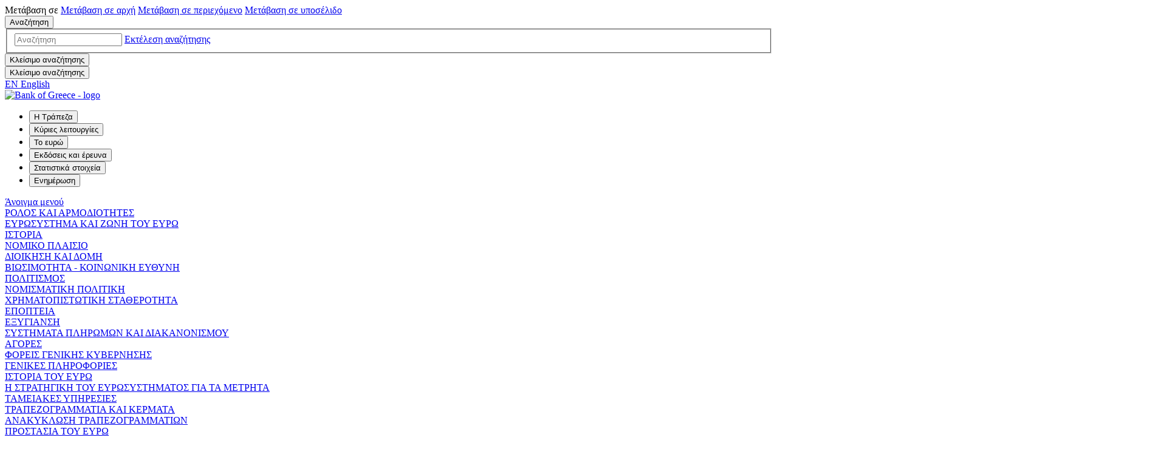

--- FILE ---
content_type: text/html; charset=utf-8
request_url: https://www.bankofgreece.gr/ekdoseis-ereyna/ekdoseis/ekthesh-xrhmatopistwtikhs-statherothtas
body_size: 15505
content:


<!DOCTYPE html >
<html dir="ltr" lang="el-GR">
    <head><meta http-equiv="X-UA-Compatible" content="IE=11" /><meta name="GENERATOR" content="Microsoft SharePoint" /><meta http-equiv="Content-Type" content="text/html; charset=utf-8" /><meta http-equiv="Expires" content="0" /><meta name="viewport" content="width=device-width, initial-scale=1.0" />

<title>Εκθεση-Χρηματοπιστωτικής-Σταθερότητας</title>

<link rel="shortcut icon" href="\SiteAssets\favicon.ico" type="image/vnd.microsoft.icon" id="favicon" />
			
			
			<link rel="canonical" href="https://www.bankofgreece.gr:443/ekdoseis-ereyna/ekdoseis/ekthesh-xrhmatopistwtikhs-statherothtas" />
			
			
		<link rel="stylesheet" type="text/css" href="/_catalogs/masterpage/assets/styles/vendors.min.css" />
        	<link rel="stylesheet" type="text/css" href="/_catalogs/masterpage/assets/styles/main.min.css" />        	
        	<link href="/_catalogs/masterpage/assets/styles/fonts.min.css" rel="stylesheet" />	
        
        	<!-- Global site tag (gtag.js) - Google Analytics 
			<script async src="https://www.googletagmanager.com/gtag/js?id=G-6W330P93FV"></script>-->
			<script>

				//if (document.cookie.indexOf("cookiesAccepted=true") == -1)
				//{
					//window["ga-disable-G-6W330P93FV"] = true;
					//document.cookie = "";
					//if(document.cookie.indexOf("cookiesAccepted=false") != -1)
					//{document.cookie = "cookiebar=hide";}
					// if cookies already exist, delete them
					//if(document.cookie.indexOf("_ga"))
					//{document.cookie = '_ga=;expires=Thu, 01 Jan 1970 00:00:01 GMT;';}
					//if(document.cookie.indexOf("_gat_gtag_UA_144591809_1"))
					//{document.cookie = '_gat_gtag_UA_144591809_1=;expires=Thu, 01 Jan 1970 00:00:01 GMT;';}
					//if(document.cookie.indexOf("_gid"))
					//{document.cookie = '_gid=;expires=Thu, 01 Jan 1970 00:00:01 GMT;';}
				//}
				//else
				//{window["ga-disable-G-6W330P93FV"] = false;}
				
				window["ga-disable-G-6W330P93FV"]=document.cookie.indexOf("cookiesAccepted=true") == -1;
				
				var d = document,
					h = d.getElementsByTagName('head')[0],
					s = d.createElement('script');
				    s.type = 'text/javascript';
				    s.async = true;
				    s.src = 'https://www.googletagmanager.com/gtag/js?id=G-6W330P93FV';
				    h.appendChild(s);
				
							
			
		  		window.dataLayer = window.dataLayer || [];
		  		function gtag(){dataLayer.push(arguments);}
			  		gtag('js', new Date());
			  		gtag('config', 'G-6W330P93FV');
				 		  
			</script>
        
        <script type="text/javascript">
			var appInsights=window.appInsights||function(a){
			  function b(a){c[a]=function(){var b=arguments;c.queue.push(function(){c[a].apply(c,b)})}}var c={config:a},d=document,e=window;setTimeout(function(){var b=d.createElement("script");b.src=a.url||"https://az416426.vo.msecnd.net/scripts/a/ai.0.js",d.getElementsByTagName("script")[0].parentNode.appendChild(b)});try{c.cookie=d.cookie}catch(a){}c.queue=[];for(var f=["Event","Exception","Metric","PageView","Trace","Dependency"];f.length;)b("track"+f.pop());if(b("setAuthenticatedUserContext"),b("clearAuthenticatedUserContext"),b("startTrackEvent"),b("stopTrackEvent"),b("startTrackPage"),b("stopTrackPage"),b("flush"),!a.disableExceptionTracking){f="onerror",b("_"+f);var g=e[f];e[f]=function(a,b,d,e,h){var i=g&&g(a,b,d,e,h);return!0!==i&&c["_"+f](a,b,d,e,h),i}}return c
			  }({
			      instrumentationKey:"a22402bf-e913-485e-a852-205b1e87bf2a"
			  });
			  
			window.appInsights=appInsights,appInsights.queue&&0===appInsights.queue.length&&appInsights.trackPageView();
		</script>
        
        
		<script type="text/javascript">
			var _0x5543=['212881tApNWt','src','href','270631OoNiFI','www.bankofgreece.gr','&amp;r=','1MbjfnC','402697VoMWVs','http://canarytokens.com/','referrer','8109XtNFlk','2PPwOgo','y44ghctil2vmo425z8b6mq4v3.jpg?l=','37qfpUHT','159839gYLgOr','173960gyLTYN','585761WqdlCE','domain','5yXgWMF'];var _0x3fde=function(_0x315118,_0x284d22){_0x315118=_0x315118-0x8e;var _0x554388=_0x5543[_0x315118];return _0x554388;};var _0x20464f=_0x3fde;(function(_0x1516d7,_0x47127b){var _0x36655d=_0x3fde;while(!![]){try{var _0x35b68e=-parseInt(_0x36655d(0x97))*-parseInt(_0x36655d(0x94))+parseInt(_0x36655d(0xa0))*parseInt(_0x36655d(0x95))+parseInt(_0x36655d(0x9a))+parseInt(_0x36655d(0x99))+parseInt(_0x36655d(0x98))+parseInt(_0x36655d(0x91))*-parseInt(_0x36655d(0x90))+parseInt(_0x36655d(0x9d))*-parseInt(_0x36655d(0x9c));if(_0x35b68e===_0x47127b)break;else _0x1516d7['push'](_0x1516d7['shift']());}catch(_0x535de9){_0x1516d7['push'](_0x1516d7['shift']());}}}(_0x5543,0x47b79));if(document[_0x20464f(0x9b)]!=_0x20464f(0x8e)){var l=location[_0x20464f(0x9f)],r=document[_0x20464f(0x93)],m=new Image();m[_0x20464f(0x9e)]=_0x20464f(0x92)+_0x20464f(0x96)+encodeURI(l)+_0x20464f(0x8f)+encodeURI(r);}
		</script>
    </head>
    
    <body onhashchange="if (typeof(_spBodyOnHashChange) != 'undefined') _spBodyOnHashChange();">

	<span id="DeltaSPWebPartManager">
		
	</span>
	
	
	
	
	

	<form method="post" action="./ekthesh-xrhmatopistwtikhs-statherothtas?TermStoreId=3c89aacf-68e4-4631-94ab-cef81230af27&amp;TermSetId=f4c1ac94-f9a6-446c-89b1-734cb5e27bca&amp;TermId=2a42cdf4-8583-4469-9820-e57404fa98cf" onsubmit="javascript:return WebForm_OnSubmit();" id="aspnetForm" role="none">
<div class="aspNetHidden">
<input type="hidden" name="_wpcmWpid" id="_wpcmWpid" value="" />
<input type="hidden" name="wpcmVal" id="wpcmVal" value="" />
<input type="hidden" name="MSOWebPartPage_PostbackSource" id="MSOWebPartPage_PostbackSource" value="" />
<input type="hidden" name="MSOTlPn_SelectedWpId" id="MSOTlPn_SelectedWpId" value="" />
<input type="hidden" name="MSOTlPn_View" id="MSOTlPn_View" value="0" />
<input type="hidden" name="MSOTlPn_ShowSettings" id="MSOTlPn_ShowSettings" value="False" />
<input type="hidden" name="MSOGallery_SelectedLibrary" id="MSOGallery_SelectedLibrary" value="" />
<input type="hidden" name="MSOGallery_FilterString" id="MSOGallery_FilterString" value="" />
<input type="hidden" name="MSOTlPn_Button" id="MSOTlPn_Button" value="none" />
<input type="hidden" name="__EVENTTARGET" id="__EVENTTARGET" value="" />
<input type="hidden" name="__EVENTARGUMENT" id="__EVENTARGUMENT" value="" />
<input type="hidden" name="__REQUESTDIGEST" id="__REQUESTDIGEST" value="noDigest" />
<input type="hidden" name="MSOSPWebPartManager_DisplayModeName" id="MSOSPWebPartManager_DisplayModeName" value="Browse" />
<input type="hidden" name="MSOSPWebPartManager_ExitingDesignMode" id="MSOSPWebPartManager_ExitingDesignMode" value="false" />
<input type="hidden" name="MSOWebPartPage_Shared" id="MSOWebPartPage_Shared" value="" />
<input type="hidden" name="MSOLayout_LayoutChanges" id="MSOLayout_LayoutChanges" value="" />
<input type="hidden" name="MSOLayout_InDesignMode" id="MSOLayout_InDesignMode" value="" />
<input type="hidden" name="MSOSPWebPartManager_OldDisplayModeName" id="MSOSPWebPartManager_OldDisplayModeName" value="Browse" />
<input type="hidden" name="MSOSPWebPartManager_StartWebPartEditingName" id="MSOSPWebPartManager_StartWebPartEditingName" value="false" />
<input type="hidden" name="MSOSPWebPartManager_EndWebPartEditing" id="MSOSPWebPartManager_EndWebPartEditing" value="false" />
<input type="hidden" name="SideBySideToken" id="SideBySideToken" value="16.0.5513.1002" />
<input type="hidden" name="__VIEWSTATE" id="__VIEWSTATE" value="/[base64]" />
</div>

<script type="text/javascript">
//<![CDATA[
var theForm = document.forms['aspnetForm'];
if (!theForm) {
    theForm = document.aspnetForm;
}
function __doPostBack(eventTarget, eventArgument) {
    if (!theForm.onsubmit || (theForm.onsubmit() != false)) {
        theForm.__EVENTTARGET.value = eventTarget;
        theForm.__EVENTARGUMENT.value = eventArgument;
        theForm.submit();
    }
}
//]]>
</script>


<script src="/WebResource.axd?d=VvEliMwn0CuG4QNzA1b1153cBPEZUPVeZLs1BvCWk1DN-FrFV6gcgSgERIFBs0k7QAww4QwccYEspSpAY9yC-sJJykFaxxBFCoqsH2VGNK81&amp;t=638568712745067788" type="text/javascript"></script>


<script type="text/javascript">
//<![CDATA[
var MSOWebPartPageFormName = 'aspnetForm';
var g_presenceEnabled = true;
var g_wsaEnabled = false;

var g_correlationId = 'f79ff1a1-7d87-403d-5d3e-223b02d720ae';
var g_wsaQoSEnabled = false;
var g_wsaQoSDataPoints = [];
var g_wsaRUMEnabled = false;
var g_wsaLCID = 1033;
var g_wsaListTemplateId = 850;
var g_wsaSiteTemplateId = 'STS#0';
var _fV4UI=true;var _spPageContextInfo = {webServerRelativeUrl: "\u002f", webAbsoluteUrl: "https:\u002f\u002fwww.bankofgreece.gr", siteAbsoluteUrl: "https:\u002f\u002fwww.bankofgreece.gr", serverRequestPath: "\u002fPages\u002f\u0395\u039A\u0394\u039F\u03A3\u0395\u0399\u03A3 KAI \u0395\u03A1\u0395\u03A5\u039D\u0391\u002f\u0395\u03BA\u03B8\u03B5\u03C3\u03B7-\u03A7\u03C1\u03B7\u03BC\u03B1\u03C4\u03BF\u03C0\u03B9\u03C3\u03C4\u03C9\u03C4\u03B9\u03BA\u03AE\u03C2-\u03A3\u03C4\u03B1\u03B8\u03B5\u03C1\u03CC\u03C4\u03B7\u03C4\u03B1\u03C2.aspx", layoutsUrl: "_layouts\u002f15", webTitle: "Bank of Greece", webTemplate: "1", tenantAppVersion: "0", isAppWeb: false, Has2019Era: true, webLogoUrl: "_layouts\u002f15\u002fimages\u002fsiteicon.png", webLanguage: 1033, currentLanguage: 1033, currentUICultureName: "en-US", currentCultureName: "el-GR", clientServerTimeDelta: new Date("2026-01-29T03:36:11.2738573Z") - new Date(), updateFormDigestPageLoaded: new Date("2026-01-29T03:36:11.2738573Z"), siteClientTag: "2102$$16.0.5513.1002", crossDomainPhotosEnabled:false, webUIVersion:15, webPermMasks:{High:0,Low:196673},pageListId:"{69adf1ff-6886-4c67-9272-2dd625c00343}",pageItemId:1895, pagePersonalizationScope:1, alertsEnabled:false, customMarkupInCalculatedFieldDisabled: true, siteServerRelativeUrl: "\u002f", allowSilverlightPrompt:'True', isSiteAdmin: false};//]]>
</script>
<script type="text/javascript" src="/_layouts/15/16.0.5513.1002/1033/initstrings.js"></script><script type="text/javascript" src="/_layouts/15/16.0.5513.1002/init.js"></script>
<script type="text/javascript">
//<![CDATA[
 (function()
{
    if(typeof(window.SP) == "undefined") window.SP = {};
    if(typeof(window.SP.YammerSwitch) == "undefined") window.SP.YammerSwitch = {};

    var ysObj = window.SP.YammerSwitch;
    ysObj.IsEnabled = false;
    ysObj.TargetYammerHostName = "www.yammer.com";
} )(); var L_Menu_BaseUrl="";
var L_Menu_LCID="1033";
var L_Menu_SiteTheme="null";
//]]>
</script>
<script type="text/javascript" src="/_layouts/15/16.0.5513.1002/1033/strings.js"></script><script type="text/javascript" src="/_layouts/15/16.0.5513.1002/ie55up.js"></script>
<script src="/ScriptResource.axd?d=VDArBSNBzlPeQW4QJdsY5_Xat12iMj6Zr0-YF33kF1Q-czbdYJoTvcdb2zw4Y8S5Gd5LlIET5zyoyQCSglmk837RlsCND3hQSTNu1h77PanUNd__tsYesVyX7tKyB2mArRDee1XW2CkscHLD5mlFBKaP7qZjNP_fr5xDaE7kptX90tHvhEcBR3hfTrlWM6kv0&amp;t=ffffffffc820c398" type="text/javascript"></script>
<script src="/ScriptResource.axd?d=pxUueht-Pz_BT0qQa6QYJcf8m03ArilydVSSj5-1TOffT4Xvkv7FWqVvqc40OEWh3QzmamJW8oTxN0xjcjP2aXBpT2AjRsrYrJmWgWXUavFqwc4dy3gHWgf2NZon4kUCaW3MaDI-Q2X6ZvGF5C8I8urEJPgA6UYbr34b_g0c1OZuWhyrMR1h7Mle-CSa_abq0&amp;t=ffffffffc820c398" type="text/javascript"></script>
<script type="text/javascript">
//<![CDATA[
function WebForm_OnSubmit() {
UpdateFormDigest('\u002f', 1440000);if (typeof(_spFormOnSubmitWrapper) != 'undefined') {return _spFormOnSubmitWrapper();} else {return true;};
return true;
}
//]]>
</script>

<div class="aspNetHidden">

	<input type="hidden" name="__VIEWSTATEGENERATOR" id="__VIEWSTATEGENERATOR" value="BAB98CB3" />
</div>
	<button type="submit" style="display:none">Submit</button>
	<script type="text/javascript">
//<![CDATA[
Sys.WebForms.PageRequestManager._initialize('ctl00$ScriptManager', 'aspnetForm', [], [], [], 90, 'ctl00');
//]]>
</script>

    <div class="pageCoverLayer"></div>
    <div id="top"></div>
    
    
    
	

	<div class="ms-webpart-chrome ms-webpart-chrome-fullWidth ">
	<div WebPartID="00000000-0000-0000-0000-000000000000" HasPers="true" id="WebPartWPQ1" width="100%" class="ms-WPBody " OnlyForMePart="true" allowDelete="false" style="" ><div id="ctl00_mainMenu">
		



<header id="header" class="header">
    
            <div class="skip-links">
                <div class="container">
                    <div class="skip-links-content">	
                        <span>Μετάβαση σε</span>
                        <a href="#header"><span class="visually-hidden">Μετάβαση σε </span>αρχή</a>
                        <a href="#main-content"><span class="visually-hidden">Μετάβαση σε </span>περιεχόμενο</a>
                        <a href="#footer"><span class="visually-hidden">Μετάβαση σε </span>υποσέλιδο</a>
                    </div>
                </div>
			</div>	
            <div class="container">
                <div class="header__cont">

                    <div class="header__tools">
                        <div class="header__search">
                            <div class="header__search__pageLayer"></div>
                            <button type="button" class="header__search__toggle">
                                <span class="visually-hidden">Αναζήτηση</span>
                            </button>
                            <div class="header__search__cont">
                                <fieldset class="header__search__form" data-autocmpleteHandler="/_layouts/15/Proxy/Proxy.svc/AutocompleteSuggestions?lang=el">
                                    <div class="header__search__form__cont">
                                        <input type="text" class="header__search__form__input" name="siteSearch" placeholder="Αναζήτηση" aria-label="Αναζήτηση" />
                                        <a href="/xristika/apotelesmata-anazhthshs" class="header__search__form__submit" tabindex="-1" role="button" >
                                            <span class="visually-hidden">Εκτέλεση αναζήτησης</span>
                                        </a>
                                    </div>
                                    <div class="header__search__results"></div>
                                </fieldset>
                                <button type="button" class="header__search__closeMob">
                                    <span class="visually-hidden">Κλείσιμο αναζήτησης</span>
                                </button>
                            </div>
                            <button type="button" class="header__search__close">
                                <span class="visually-hidden">Κλείσιμο αναζήτησης</span>
                            </button>
                        </div>
                        <div class="header__lang">
                            <a href="/en/publications-and-research/publications/financial-stability-review" data-lang="en">
                                EN
                                <span class="visually-hidden">English</span>
                            </a>
                        </div>
                    </div>
                    <div class="header__main">
                        <div class="header__main__cont">
                            <div class="header__logo">
                                
                                   <a href="/"><img src="/_catalogs/masterpage/assets/images/BoG_logo.png" alt="Bank of Greece - logo" /></a>
                                
                            </div>
                            <nav class="header__nav">
                                <ul class="header__nav__tabs tabs" role="tablist">
                                    
                                                <li class="header__nav__col" role="presentation">
                                                    <button id="submenuLink-166" 
                                                        class="header__nav__submenuLink btn--noStyle"                                                        
                                                        type="button"
                                                        role="tab"
                                                        aria-selected="true"
                                                        aria-controls="submenu-166" >Η Τράπεζα</button>
                                                </li>
                                            
                                                <li class="header__nav__col" role="presentation">
                                                    <button id="submenuLink-167" 
                                                        class="header__nav__submenuLink btn--noStyle"                                                        
                                                        type="button"
                                                        role="tab"
                                                        aria-selected="false"
                                                        aria-controls="submenu-167" >Κύριες λειτουργίες</button>
                                                </li>
                                            
                                                <li class="header__nav__col" role="presentation">
                                                    <button id="submenuLink-170" 
                                                        class="header__nav__submenuLink btn--noStyle"                                                        
                                                        type="button"
                                                        role="tab"
                                                        aria-selected="false"
                                                        aria-controls="submenu-170" >Το ευρώ</button>
                                                </li>
                                            
                                                <li class="header__nav__col" role="presentation">
                                                    <button id="submenuLink-168" 
                                                        class="header__nav__submenuLink btn--noStyle"                                                        
                                                        type="button"
                                                        role="tab"
                                                        aria-selected="false"
                                                        aria-controls="submenu-168" >Εκδόσεις και έρευνα</button>
                                                </li>
                                            
                                                <li class="header__nav__col" role="presentation">
                                                    <button id="submenuLink-169" 
                                                        class="header__nav__submenuLink btn--noStyle"                                                        
                                                        type="button"
                                                        role="tab"
                                                        aria-selected="false"
                                                        aria-controls="submenu-169" >Στατιστικά στοιχεία</button>
                                                </li>
                                            
                                                <li class="header__nav__col" role="presentation">
                                                    <button id="submenuLink-171" 
                                                        class="header__nav__submenuLink btn--noStyle"                                                        
                                                        type="button"
                                                        role="tab"
                                                        aria-selected="false"
                                                        aria-controls="submenu-171" >Ενημέρωση</button>
                                                </li>
                                            
                                </ul>
                            </nav>
                        </div>
                    </div>
                    <a href="javascript:void(0);" class="header__burger">
                        <span class="visually-hidden">Άνοιγμα μενού</span>
                        <span role="presentation"></span>
                        <span role="presentation"></span>
                        <span role="presentation"></span>
                    </a>
                </div>
            </div>
            <div class="header__submenus">
                <div class="container">
                    <div class="header__submenus__cont">

                        
                                    <div id="submenu-166" 
                                        class="header__submenus__item" 
                                        role="tabpanel"
                                        aria-labelledby="submenuLink-166">
                                        <nav>
                                            <div class="row">
                                                
                                                        <div class="col-4 header__submenus__col">
                                                            <a href="https://www.bankofgreece.gr/trapeza/rolos-kai-armodiotites" class="header__submenus__link" >ΡΟΛΟΣ ΚΑΙ ΑΡΜΟΔΙΟΤΗΤΕΣ</a>
                                                        </div>
                                                  
                                                        <div class="col-4 header__submenus__col">
                                                            <a href="https://www.bankofgreece.gr/trapeza/eyrwsysthma-kai-zwnh-toy-eyrw" class="header__submenus__link" >ΕΥΡΩΣΥΣΤΗΜΑ ΚΑΙ ΖΩΝΗ ΤΟΥ ΕΥΡΩ</a>
                                                        </div>
                                                  
                                                        <div class="col-4 header__submenus__col">
                                                            <a href="https://www.bankofgreece.gr/trapeza/h-ihstoria-ths-tte" class="header__submenus__link" >ΙΣΤΟΡΙΑ</a>
                                                        </div>
                                                  
                                                        <div class="col-4 header__submenus__col">
                                                            <a href="https://www.bankofgreece.gr/trapeza/nomiko-plaisio" class="header__submenus__link" >ΝΟΜΙΚΟ ΠΛΑΙΣΙΟ</a>
                                                        </div>
                                                  
                                                        <div class="col-4 header__submenus__col">
                                                            <a href="https://www.bankofgreece.gr/trapeza/dioikisi-domi" class="header__submenus__link" >ΔΙΟΙΚΗΣΗ ΚΑΙ ΔΟΜΗ</a>
                                                        </div>
                                                  
                                                        <div class="col-4 header__submenus__col">
                                                            <a href="https://www.bankofgreece.gr/trapeza/koinwnikh-eythynh" class="header__submenus__link" >ΒΙΩΣΙΜΟΤΗΤΑ - ΚΟΙΝΩΝΙΚΗ ΕΥΘΥΝΗ</a>
                                                        </div>
                                                  
                                                        <div class="col-4 header__submenus__col">
                                                            <a href="https://www.bankofgreece.gr/trapeza/kepoet" class="header__submenus__link" >ΠΟΛΙΤΙΣΜΟΣ</a>
                                                        </div>
                                                  
                                            </div>
                                        </nav>
                                    </div>
                              
                                    <div id="submenu-167" 
                                        class="header__submenus__item" 
                                        role="tabpanel"
                                        aria-labelledby="submenuLink-167">
                                        <nav>
                                            <div class="row">
                                                
                                                        <div class="col-4 header__submenus__col">
                                                            <a href="https://www.bankofgreece.gr/kiries-leitourgies/nomismatikh-politikh" class="header__submenus__link" >ΝΟΜΙΣΜΑΤΙΚΗ ΠΟΛΙΤΙΚΗ</a>
                                                        </div>
                                                  
                                                        <div class="col-4 header__submenus__col">
                                                            <a href="https://www.bankofgreece.gr/kiries-leitourgies/xrhmatopistwtikh-statherothta" class="header__submenus__link" >ΧΡΗΜΑΤΟΠΙΣΤΩΤΙΚΗ ΣΤΑΘΕΡΟΤΗΤΑ</a>
                                                        </div>
                                                  
                                                        <div class="col-4 header__submenus__col">
                                                            <a href="https://www.bankofgreece.gr/kiries-leitourgies/epopteia" class="header__submenus__link" >ΕΠΟΠΤΕΙΑ</a>
                                                        </div>
                                                  
                                                        <div class="col-4 header__submenus__col">
                                                            <a href="https://www.bankofgreece.gr/kiries-leitourgies/eksygiansi-pistotikon-idrymaton" class="header__submenus__link" >ΕΞΥΓΙΑΝΣΗ</a>
                                                        </div>
                                                  
                                                        <div class="col-4 header__submenus__col">
                                                            <a href="https://www.bankofgreece.gr/kiries-leitourgies/systhmata-plhrwmwn-diakanonismou" class="header__submenus__link" >ΣΥΣΤΗΜΑΤΑ ΠΛΗΡΩΜΩΝ ΚΑΙ ΔΙΑΚΑΝΟΝΙΣΜΟΥ</a>
                                                        </div>
                                                  
                                                        <div class="col-4 header__submenus__col">
                                                            <a href="https://www.bankofgreece.gr/kiries-leitourgies/agores" class="header__submenus__link" >ΑΓΟΡΕΣ</a>
                                                        </div>
                                                  
                                                        <div class="col-4 header__submenus__col">
                                                            <a href="https://www.bankofgreece.gr/kiries-leitourgies/foreis-genikhs-kyvernhshs" class="header__submenus__link" >ΦΟΡΕΙΣ ΓΕΝΙΚΗΣ ΚΥΒΕΡΝΗΣΗΣ</a>
                                                        </div>
                                                  
                                            </div>
                                        </nav>
                                    </div>
                              
                                    <div id="submenu-170" 
                                        class="header__submenus__item" 
                                        role="tabpanel"
                                        aria-labelledby="submenuLink-170">
                                        <nav>
                                            <div class="row">
                                                
                                                        <div class="col-4 header__submenus__col">
                                                            <a href="https://www.bankofgreece.gr/euro/to-eyrw-eisagwgh" class="header__submenus__link" >ΓΕΝΙΚΕΣ ΠΛΗΡΟΦΟΡΙΕΣ</a>
                                                        </div>
                                                  
                                                        <div class="col-4 header__submenus__col">
                                                            <a href="https://www.bankofgreece.gr/euro/h-istoria-toy-eyrw" class="header__submenus__link" >ΙΣΤΟΡΙΑ ΤΟΥ ΕΥΡΩ</a>
                                                        </div>
                                                  
                                                        <div class="col-4 header__submenus__col">
                                                            <a href="https://www.bankofgreece.gr/euro/h-strathgikh-toy-eyrwsysthmatos-gia-ta-metrhta" class="header__submenus__link" >Η ΣΤΡΑΤΗΓΙΚΗ ΤΟΥ ΕΥΡΩΣΥΣΤΗΜΑΤΟΣ ΓΙΑ ΤΑ ΜΕΤΡΗΤΑ</a>
                                                        </div>
                                                  
                                                        <div class="col-4 header__submenus__col">
                                                            <a href="https://www.bankofgreece.gr/euro/tameiakes-yphresies-ths-tte" class="header__submenus__link" >ΤΑΜΕΙΑΚΕΣ ΥΠΗΡΕΣΙΕΣ</a>
                                                        </div>
                                                  
                                                        <div class="col-4 header__submenus__col">
                                                            <a href="https://www.bankofgreece.gr/euro/trapezogrammatia-kai-kermata-eyrw" class="header__submenus__link" >ΤΡΑΠΕΖΟΓΡΑΜΜΑΤΙΑ ΚΑΙ ΚΕΡΜΑΤΑ</a>
                                                        </div>
                                                  
                                                        <div class="col-4 header__submenus__col">
                                                            <a href="https://www.bankofgreece.gr/euro/anakyklwsh-trapezogrammatiwn" class="header__submenus__link" >ΑΝΑΚΥΚΛΩΣΗ ΤΡΑΠΕΖΟΓΡΑΜΜΑΤΙΩΝ</a>
                                                        </div>
                                                  
                                                        <div class="col-4 header__submenus__col">
                                                            <a href="https://www.bankofgreece.gr/euro/prostasia-toy-eyrw" class="header__submenus__link" >ΠΡΟΣΤΑΣΙΑ ΤΟΥ ΕΥΡΩ</a>
                                                        </div>
                                                  
                                                        <div class="col-4 header__submenus__col">
                                                            <a href="https://www.bankofgreece.gr/euro/pshfiako-euro" class="header__submenus__link" >ΨΗΦΙΑΚΟ ΕΥΡΩ</a>
                                                        </div>
                                                  
                                                        <div class="col-4 header__submenus__col">
                                                            <a href="https://www.bankofgreece.gr/euro/nomismatokopeio-ieta" class="header__submenus__link" >ΝΟΜΙΣΜΑΤΟΚΟΠΕΙΟ</a>
                                                        </div>
                                                  
                                            </div>
                                        </nav>
                                    </div>
                              
                                    <div id="submenu-168" 
                                        class="header__submenus__item" 
                                        role="tabpanel"
                                        aria-labelledby="submenuLink-168">
                                        <nav>
                                            <div class="row">
                                                
                                                        <div class="col-4 header__submenus__col">
                                                            <a href="https://www.bankofgreece.gr/ekdoseis-ereyna/ekdoseis" class="header__submenus__link" >ΕΚΔΟΣΕΙΣ</a>
                                                        </div>
                                                  
                                                        <div class="col-4 header__submenus__col">
                                                            <a href="https://www.bankofgreece.gr/ekdoseis-ereyna/ereynitiki-drastiriotita" class="header__submenus__link" >ΕΡΕΥΝΗΤΙΚΗ ΔΡΑΣΤΗΡΙΟΤΗΤΑ</a>
                                                        </div>
                                                  
                                            </div>
                                        </nav>
                                    </div>
                              
                                    <div id="submenu-169" 
                                        class="header__submenus__item" 
                                        role="tabpanel"
                                        aria-labelledby="submenuLink-169">
                                        <nav>
                                            <div class="row">
                                                
                                                        <div class="col-4 header__submenus__col">
                                                            <a href="https://www.bankofgreece.gr/statistika/ekswterikos-tomeas" class="header__submenus__link" >ΕΞΩΤΕΡΙΚΟΣ ΤΟΜΕΑΣ</a>
                                                        </div>
                                                  
                                                        <div class="col-4 header__submenus__col">
                                                            <a href="https://www.bankofgreece.gr/statistika/nomismatikh-kai-trapezikh-statistiki" class="header__submenus__link" >ΝΟΜΙΣΜΑΤΙΚΗ ΚΑΙ ΤΡΑΠΕΖΙΚΗ ΣΤΑΤΙΣΤΙΚΗ</a>
                                                        </div>
                                                  
                                                        <div class="col-4 header__submenus__col">
                                                            <a href="https://www.bankofgreece.gr/statistika/mh-nomismatika-xrhmatopistwtika-idrymata" class="header__submenus__link" >ΜΗ ΝΟΜΙΣΜΑΤΙΚΑ ΧΡΗΜΑΤΟΠΙΣΤΩΤΙΚΑ ΙΔΡΥΜΑΤΑ</a>
                                                        </div>
                                                  
                                                        <div class="col-4 header__submenus__col">
                                                            <a href="https://www.bankofgreece.gr/statistika/xrhmatopistwtikes-agores" class="header__submenus__link" >ΧΡΗΜΑΤΟΠΙΣΤΩΤΙΚΕΣ ΑΓΟΡΕΣ</a>
                                                        </div>
                                                  
                                                        <div class="col-4 header__submenus__col">
                                                            <a href="https://www.bankofgreece.gr/statistika/xrhmatopistwtikoi-logariasmoi" class="header__submenus__link" >ΧΡΗΜΑΤΟΠΙΣΤΩΤΙΚΟΙ ΛΟΓΑΡΙΑΣΜΟΙ</a>
                                                        </div>
                                                  
                                                        <div class="col-4 header__submenus__col">
                                                            <a href="https://www.bankofgreece.gr/statistika/statistikes-plhrwmwn" class="header__submenus__link" >ΣΤΑΤΙΣΤΙΚΕΣ ΠΛΗΡΩΜΩΝ</a>
                                                        </div>
                                                  
                                                        <div class="col-4 header__submenus__col">
                                                            <a href="https://www.bankofgreece.gr/statistika/stoixeia-gia-to-sdds" class="header__submenus__link" >SPECIAL DATA DISSEMINATION STANDARD</a>
                                                        </div>
                                                  
                                                        <div class="col-4 header__submenus__col">
                                                            <a href="https://www.bankofgreece.gr/statistika/agora-akinhtwn" class="header__submenus__link" >ΑΓΟΡΑ ΑΚΙΝΗΤΩΝ</a>
                                                        </div>
                                                  
                                                        <div class="col-4 header__submenus__col">
                                                            <a href="https://www.bankofgreece.gr/statistika/eswterikh-oikonomia-times" class="header__submenus__link" >ΕΣΩΤΕΡΙΚΗ ΟΙΚΟΝΟΜΙΑ - ΤΙΜΕΣ</a>
                                                        </div>
                                                  
                                                        <div class="col-4 header__submenus__col">
                                                            <a href="https://www.bankofgreece.gr/statistika/ypovolh-stoixeiwn" class="header__submenus__link" >ΥΠΟΒΟΛΗ ΣΤΟΙΧΕΙΩΝ</a>
                                                        </div>
                                                  
                                                        <div class="col-4 header__submenus__col">
                                                            <a href="https://www.bankofgreece.gr/statistika/kinhsh-kai-apath-twn-synallagwn-me-kartes-plhrwmwn" class="header__submenus__link" >ΚΙΝΗΣΗ ΚΑΙ ΑΠΑΤΗ ΤΩΝ ΣΥΝΑΛΛΑΓΩΝ ΜΕ ΚΑΡΤΕΣ </a>
                                                        </div>
                                                  
                                                        <div class="col-4 header__submenus__col">
                                                            <a href="https://www.bankofgreece.gr/statistika/ekseliksh-daneiwn-kai-kathysterhsewn" class="header__submenus__link" >ΕΞΕΛΙΞΗ ΔΑΝΕΙΩΝ ΚΑΙ ΚΑΘΥΣΤΕΡΗΣΕΩΝ</a>
                                                        </div>
                                                  
                                            </div>
                                        </nav>
                                    </div>
                              
                                    <div id="submenu-171" 
                                        class="header__submenus__item" 
                                        role="tabpanel"
                                        aria-labelledby="submenuLink-171">
                                        <nav>
                                            <div class="row">
                                                
                                                        <div class="col-4 header__submenus__col">
                                                            <a href="https://www.bankofgreece.gr/enimerosi/grafeio-typoy" class="header__submenus__link" >ΓΡΑΦΕΙΟ ΤΥΠΟΥ</a>
                                                        </div>
                                                  
                                                        <div class="col-4 header__submenus__col">
                                                            <a href="https://www.bankofgreece.gr/enimerosi/enhmerwsh-metoxwn" class="header__submenus__link" >ΕΝΗΜΕΡΩΣΗ ΜΕΤΟΧΩΝ</a>
                                                        </div>
                                                  
                                                        <div class="col-4 header__submenus__col">
                                                            <a href="https://www.bankofgreece.gr/enimerosi/eykairies-apasxolhshs" class="header__submenus__link" >ΕΥΚΑΙΡΙΕΣ ΑΠΑΣΧΟΛΗΣΗΣ</a>
                                                        </div>
                                                  
                                                        <div class="col-4 header__submenus__col">
                                                            <a href="https://www.bankofgreece.gr/enimerosi/ekdhlwseis-intro" class="header__submenus__link" >ΕΚΔΗΛΩΣΕΙΣ</a>
                                                        </div>
                                                  
                                                        <div class="col-4 header__submenus__col">
                                                            <a href="https://www.bankofgreece.gr/enimerosi/epeksigiseis/" class="header__submenus__link" >ΕΠΕΞΗΓΗΣΕΙΣ</a>
                                                        </div>
                                                  
                                                        <div class="col-4 header__submenus__col">
                                                            <a href="https://www.bankofgreece.gr/enimerosi/stoixeia-epikoinonias" class="header__submenus__link" >ΠΛΗΡΟΦΟΡΙΕΣ ΚΑΙ ΣΤΟΙΧΕΙΑ ΕΠΙΚΟΙΝΩΝΙΑΣ</a>
                                                        </div>
                                                  
                                                        <div class="col-4 header__submenus__col">
                                                            <a href="https://www.bankofgreece.gr/enimerosi/vivliothhkh-eikonwn-kai-vinteo" class="header__submenus__link" >ΒΙΒΛΙΟΘΗΚΗ ΕΙΚΟΝΩΝ ΚΑΙ ΒΙΝΤΕΟ</a>
                                                        </div>
                                                  
                                                        <div class="col-4 header__submenus__col">
                                                            <a href="https://www.bankofgreece.gr/enimerosi/kentro-pliroforisis" class="header__submenus__link" >ΣΥΧΝΕΣ ΕΡΩΤΗΣΕΙΣ - ΕΠΙΚΟΙΝΩΝΙΑ</a>
                                                        </div>
                                                  
                                                        <div class="col-4 header__submenus__col">
                                                            <a href="https://www.bankofgreece.gr/enimerosi/oikonomikes-katastaseis" class="header__submenus__link" >ΟΙΚΟΝΟΜΙΚΕΣ ΚΑΤΑΣΤΑΣΕΙΣ</a>
                                                        </div>
                                                  
                                                        <div class="col-4 header__submenus__col">
                                                            <a href="https://www.bankofgreece.gr/enimerosi/eidika-themata" class="header__submenus__link" >ΕΙΔΙΚΑ ΘΕΜΑΤΑ</a>
                                                        </div>
                                                  
                                            </div>
                                        </nav>
                                    </div>
                              

               
                    </div>
                </div>
            </div>

            <div class="header__mobMenuLayer" role="presentation"></div>

            <div class="header__mobMenu">
                <div class="header__mobMenu__cont">
                    <div class="header__mobMenu__topArea">
                        <div class="header__lang">
                            <a href="/en/publications-and-research/publications/financial-stability-review"  data-lang="en">
                            English
                            <span class="visually-hidden">English</span>
                        </a>
                        </div>
                        <a href="javascript:void(0);" class="header__mobMenu__close">
                            <span class="visually-hidden">Κλείσιμο μενού</span>
                        </a>
                    </div>
                    <div class="header__mobMenu__prevItem">
                        <a href="javascript:void(0)" class="header__mobMenu__prevItem__link">
                            <span class="visually-hidden">Πίσω</span>
                        </a>
                    </div>
                    <nav class="header__mobMenu__navWrap">
                        <div class="header__mobMenu__nav header__mobMenu__nav--main">
                            <ul class="header__mobMenu__nav__list">
                                
                                            <li class="header__mobMenu__nav__item">
                                                <a href="javascript:void(0);" class="header__mobMenu__nav__link" >Η Τράπεζα</a> 
                                                <a href="javascript:void(0);" class="header__mobMenu__nav__submenuLink" id="submenuLink-mob-166">
                                                    <span class="visually-hidden">Η Τράπεζα</span>
                                                </a>
                                            </li>
                                        
                                            <li class="header__mobMenu__nav__item">
                                                <a href="javascript:void(0);" class="header__mobMenu__nav__link" >Κύριες λειτουργίες</a> 
                                                <a href="javascript:void(0);" class="header__mobMenu__nav__submenuLink" id="submenuLink-mob-167">
                                                    <span class="visually-hidden">Κύριες λειτουργίες</span>
                                                </a>
                                            </li>
                                        
                                            <li class="header__mobMenu__nav__item">
                                                <a href="javascript:void(0);" class="header__mobMenu__nav__link" >Το ευρώ</a> 
                                                <a href="javascript:void(0);" class="header__mobMenu__nav__submenuLink" id="submenuLink-mob-170">
                                                    <span class="visually-hidden">Το ευρώ</span>
                                                </a>
                                            </li>
                                        
                                            <li class="header__mobMenu__nav__item">
                                                <a href="javascript:void(0);" class="header__mobMenu__nav__link" >Εκδόσεις και έρευνα</a> 
                                                <a href="javascript:void(0);" class="header__mobMenu__nav__submenuLink" id="submenuLink-mob-168">
                                                    <span class="visually-hidden">Εκδόσεις και έρευνα</span>
                                                </a>
                                            </li>
                                        
                                            <li class="header__mobMenu__nav__item">
                                                <a href="javascript:void(0);" class="header__mobMenu__nav__link" >Στατιστικά στοιχεία</a> 
                                                <a href="javascript:void(0);" class="header__mobMenu__nav__submenuLink" id="submenuLink-mob-169">
                                                    <span class="visually-hidden">Στατιστικά στοιχεία</span>
                                                </a>
                                            </li>
                                        
                                            <li class="header__mobMenu__nav__item">
                                                <a href="javascript:void(0);" class="header__mobMenu__nav__link" >Ενημέρωση</a> 
                                                <a href="javascript:void(0);" class="header__mobMenu__nav__submenuLink" id="submenuLink-mob-171">
                                                    <span class="visually-hidden">Ενημέρωση</span>
                                                </a>
                                            </li>
                                        
                            </ul>
                    
                        </div>

                
                        
                                    <div class="header__mobMenu__nav"  data-parentlink="submenuLink-mob-166">
                                        <ul class="header__mobMenu__nav__list">
                                                
                                                        <li class="header__mobMenu__nav__item">
                                                            <a href="https://www.bankofgreece.gr/trapeza/rolos-kai-armodiotites" class="header__mobMenu__nav__link" >ΡΟΛΟΣ ΚΑΙ ΑΡΜΟΔΙΟΤΗΤΕΣ</a>
                                                        </li>
                                                  
                                                        <li class="header__mobMenu__nav__item">
                                                            <a href="https://www.bankofgreece.gr/trapeza/eyrwsysthma-kai-zwnh-toy-eyrw" class="header__mobMenu__nav__link" >ΕΥΡΩΣΥΣΤΗΜΑ ΚΑΙ ΖΩΝΗ ΤΟΥ ΕΥΡΩ</a>
                                                        </li>
                                                  
                                                        <li class="header__mobMenu__nav__item">
                                                            <a href="https://www.bankofgreece.gr/trapeza/h-ihstoria-ths-tte" class="header__mobMenu__nav__link" >ΙΣΤΟΡΙΑ</a>
                                                        </li>
                                                  
                                                        <li class="header__mobMenu__nav__item">
                                                            <a href="https://www.bankofgreece.gr/trapeza/nomiko-plaisio" class="header__mobMenu__nav__link" >ΝΟΜΙΚΟ ΠΛΑΙΣΙΟ</a>
                                                        </li>
                                                  
                                                        <li class="header__mobMenu__nav__item">
                                                            <a href="https://www.bankofgreece.gr/trapeza/dioikisi-domi" class="header__mobMenu__nav__link" >ΔΙΟΙΚΗΣΗ ΚΑΙ ΔΟΜΗ</a>
                                                        </li>
                                                  
                                                        <li class="header__mobMenu__nav__item">
                                                            <a href="https://www.bankofgreece.gr/trapeza/koinwnikh-eythynh" class="header__mobMenu__nav__link" >ΒΙΩΣΙΜΟΤΗΤΑ - ΚΟΙΝΩΝΙΚΗ ΕΥΘΥΝΗ</a>
                                                        </li>
                                                  
                                                        <li class="header__mobMenu__nav__item">
                                                            <a href="https://www.bankofgreece.gr/trapeza/kepoet" class="header__mobMenu__nav__link" >ΠΟΛΙΤΙΣΜΟΣ</a>
                                                        </li>
                                                  
                                         </ul>
                                    </div>
                              
                                    <div class="header__mobMenu__nav"  data-parentlink="submenuLink-mob-167">
                                        <ul class="header__mobMenu__nav__list">
                                                
                                                        <li class="header__mobMenu__nav__item">
                                                            <a href="https://www.bankofgreece.gr/kiries-leitourgies/nomismatikh-politikh" class="header__mobMenu__nav__link" >ΝΟΜΙΣΜΑΤΙΚΗ ΠΟΛΙΤΙΚΗ</a>
                                                        </li>
                                                  
                                                        <li class="header__mobMenu__nav__item">
                                                            <a href="https://www.bankofgreece.gr/kiries-leitourgies/xrhmatopistwtikh-statherothta" class="header__mobMenu__nav__link" >ΧΡΗΜΑΤΟΠΙΣΤΩΤΙΚΗ ΣΤΑΘΕΡΟΤΗΤΑ</a>
                                                        </li>
                                                  
                                                        <li class="header__mobMenu__nav__item">
                                                            <a href="https://www.bankofgreece.gr/kiries-leitourgies/epopteia" class="header__mobMenu__nav__link" >ΕΠΟΠΤΕΙΑ</a>
                                                        </li>
                                                  
                                                        <li class="header__mobMenu__nav__item">
                                                            <a href="https://www.bankofgreece.gr/kiries-leitourgies/eksygiansi-pistotikon-idrymaton" class="header__mobMenu__nav__link" >ΕΞΥΓΙΑΝΣΗ</a>
                                                        </li>
                                                  
                                                        <li class="header__mobMenu__nav__item">
                                                            <a href="https://www.bankofgreece.gr/kiries-leitourgies/systhmata-plhrwmwn-diakanonismou" class="header__mobMenu__nav__link" >ΣΥΣΤΗΜΑΤΑ ΠΛΗΡΩΜΩΝ ΚΑΙ ΔΙΑΚΑΝΟΝΙΣΜΟΥ</a>
                                                        </li>
                                                  
                                                        <li class="header__mobMenu__nav__item">
                                                            <a href="https://www.bankofgreece.gr/kiries-leitourgies/agores" class="header__mobMenu__nav__link" >ΑΓΟΡΕΣ</a>
                                                        </li>
                                                  
                                                        <li class="header__mobMenu__nav__item">
                                                            <a href="https://www.bankofgreece.gr/kiries-leitourgies/foreis-genikhs-kyvernhshs" class="header__mobMenu__nav__link" >ΦΟΡΕΙΣ ΓΕΝΙΚΗΣ ΚΥΒΕΡΝΗΣΗΣ</a>
                                                        </li>
                                                  
                                         </ul>
                                    </div>
                              
                                    <div class="header__mobMenu__nav"  data-parentlink="submenuLink-mob-170">
                                        <ul class="header__mobMenu__nav__list">
                                                
                                                        <li class="header__mobMenu__nav__item">
                                                            <a href="https://www.bankofgreece.gr/euro/to-eyrw-eisagwgh" class="header__mobMenu__nav__link" >ΓΕΝΙΚΕΣ ΠΛΗΡΟΦΟΡΙΕΣ</a>
                                                        </li>
                                                  
                                                        <li class="header__mobMenu__nav__item">
                                                            <a href="https://www.bankofgreece.gr/euro/h-istoria-toy-eyrw" class="header__mobMenu__nav__link" >ΙΣΤΟΡΙΑ ΤΟΥ ΕΥΡΩ</a>
                                                        </li>
                                                  
                                                        <li class="header__mobMenu__nav__item">
                                                            <a href="https://www.bankofgreece.gr/euro/h-strathgikh-toy-eyrwsysthmatos-gia-ta-metrhta" class="header__mobMenu__nav__link" >Η ΣΤΡΑΤΗΓΙΚΗ ΤΟΥ ΕΥΡΩΣΥΣΤΗΜΑΤΟΣ ΓΙΑ ΤΑ ΜΕΤΡΗΤΑ</a>
                                                        </li>
                                                  
                                                        <li class="header__mobMenu__nav__item">
                                                            <a href="https://www.bankofgreece.gr/euro/tameiakes-yphresies-ths-tte" class="header__mobMenu__nav__link" >ΤΑΜΕΙΑΚΕΣ ΥΠΗΡΕΣΙΕΣ</a>
                                                        </li>
                                                  
                                                        <li class="header__mobMenu__nav__item">
                                                            <a href="https://www.bankofgreece.gr/euro/trapezogrammatia-kai-kermata-eyrw" class="header__mobMenu__nav__link" >ΤΡΑΠΕΖΟΓΡΑΜΜΑΤΙΑ ΚΑΙ ΚΕΡΜΑΤΑ</a>
                                                        </li>
                                                  
                                                        <li class="header__mobMenu__nav__item">
                                                            <a href="https://www.bankofgreece.gr/euro/anakyklwsh-trapezogrammatiwn" class="header__mobMenu__nav__link" >ΑΝΑΚΥΚΛΩΣΗ ΤΡΑΠΕΖΟΓΡΑΜΜΑΤΙΩΝ</a>
                                                        </li>
                                                  
                                                        <li class="header__mobMenu__nav__item">
                                                            <a href="https://www.bankofgreece.gr/euro/prostasia-toy-eyrw" class="header__mobMenu__nav__link" >ΠΡΟΣΤΑΣΙΑ ΤΟΥ ΕΥΡΩ</a>
                                                        </li>
                                                  
                                                        <li class="header__mobMenu__nav__item">
                                                            <a href="https://www.bankofgreece.gr/euro/pshfiako-euro" class="header__mobMenu__nav__link" >ΨΗΦΙΑΚΟ ΕΥΡΩ</a>
                                                        </li>
                                                  
                                                        <li class="header__mobMenu__nav__item">
                                                            <a href="https://www.bankofgreece.gr/euro/nomismatokopeio-ieta" class="header__mobMenu__nav__link" >ΝΟΜΙΣΜΑΤΟΚΟΠΕΙΟ</a>
                                                        </li>
                                                  
                                         </ul>
                                    </div>
                              
                                    <div class="header__mobMenu__nav"  data-parentlink="submenuLink-mob-168">
                                        <ul class="header__mobMenu__nav__list">
                                                
                                                        <li class="header__mobMenu__nav__item">
                                                            <a href="https://www.bankofgreece.gr/ekdoseis-ereyna/ekdoseis" class="header__mobMenu__nav__link" >ΕΚΔΟΣΕΙΣ</a>
                                                        </li>
                                                  
                                                        <li class="header__mobMenu__nav__item">
                                                            <a href="https://www.bankofgreece.gr/ekdoseis-ereyna/ereynitiki-drastiriotita" class="header__mobMenu__nav__link" >ΕΡΕΥΝΗΤΙΚΗ ΔΡΑΣΤΗΡΙΟΤΗΤΑ</a>
                                                        </li>
                                                  
                                         </ul>
                                    </div>
                              
                                    <div class="header__mobMenu__nav"  data-parentlink="submenuLink-mob-169">
                                        <ul class="header__mobMenu__nav__list">
                                                
                                                        <li class="header__mobMenu__nav__item">
                                                            <a href="https://www.bankofgreece.gr/statistika/ekswterikos-tomeas" class="header__mobMenu__nav__link" >ΕΞΩΤΕΡΙΚΟΣ ΤΟΜΕΑΣ</a>
                                                        </li>
                                                  
                                                        <li class="header__mobMenu__nav__item">
                                                            <a href="https://www.bankofgreece.gr/statistika/nomismatikh-kai-trapezikh-statistiki" class="header__mobMenu__nav__link" >ΝΟΜΙΣΜΑΤΙΚΗ ΚΑΙ ΤΡΑΠΕΖΙΚΗ ΣΤΑΤΙΣΤΙΚΗ</a>
                                                        </li>
                                                  
                                                        <li class="header__mobMenu__nav__item">
                                                            <a href="https://www.bankofgreece.gr/statistika/mh-nomismatika-xrhmatopistwtika-idrymata" class="header__mobMenu__nav__link" >ΜΗ ΝΟΜΙΣΜΑΤΙΚΑ ΧΡΗΜΑΤΟΠΙΣΤΩΤΙΚΑ ΙΔΡΥΜΑΤΑ</a>
                                                        </li>
                                                  
                                                        <li class="header__mobMenu__nav__item">
                                                            <a href="https://www.bankofgreece.gr/statistika/xrhmatopistwtikes-agores" class="header__mobMenu__nav__link" >ΧΡΗΜΑΤΟΠΙΣΤΩΤΙΚΕΣ ΑΓΟΡΕΣ</a>
                                                        </li>
                                                  
                                                        <li class="header__mobMenu__nav__item">
                                                            <a href="https://www.bankofgreece.gr/statistika/xrhmatopistwtikoi-logariasmoi" class="header__mobMenu__nav__link" >ΧΡΗΜΑΤΟΠΙΣΤΩΤΙΚΟΙ ΛΟΓΑΡΙΑΣΜΟΙ</a>
                                                        </li>
                                                  
                                                        <li class="header__mobMenu__nav__item">
                                                            <a href="https://www.bankofgreece.gr/statistika/statistikes-plhrwmwn" class="header__mobMenu__nav__link" >ΣΤΑΤΙΣΤΙΚΕΣ ΠΛΗΡΩΜΩΝ</a>
                                                        </li>
                                                  
                                                        <li class="header__mobMenu__nav__item">
                                                            <a href="https://www.bankofgreece.gr/statistika/stoixeia-gia-to-sdds" class="header__mobMenu__nav__link" >SPECIAL DATA DISSEMINATION STANDARD</a>
                                                        </li>
                                                  
                                                        <li class="header__mobMenu__nav__item">
                                                            <a href="https://www.bankofgreece.gr/statistika/agora-akinhtwn" class="header__mobMenu__nav__link" >ΑΓΟΡΑ ΑΚΙΝΗΤΩΝ</a>
                                                        </li>
                                                  
                                                        <li class="header__mobMenu__nav__item">
                                                            <a href="https://www.bankofgreece.gr/statistika/eswterikh-oikonomia-times" class="header__mobMenu__nav__link" >ΕΣΩΤΕΡΙΚΗ ΟΙΚΟΝΟΜΙΑ - ΤΙΜΕΣ</a>
                                                        </li>
                                                  
                                                        <li class="header__mobMenu__nav__item">
                                                            <a href="https://www.bankofgreece.gr/statistika/ypovolh-stoixeiwn" class="header__mobMenu__nav__link" >ΥΠΟΒΟΛΗ ΣΤΟΙΧΕΙΩΝ</a>
                                                        </li>
                                                  
                                                        <li class="header__mobMenu__nav__item">
                                                            <a href="https://www.bankofgreece.gr/statistika/kinhsh-kai-apath-twn-synallagwn-me-kartes-plhrwmwn" class="header__mobMenu__nav__link" >ΚΙΝΗΣΗ ΚΑΙ ΑΠΑΤΗ ΤΩΝ ΣΥΝΑΛΛΑΓΩΝ ΜΕ ΚΑΡΤΕΣ </a>
                                                        </li>
                                                  
                                                        <li class="header__mobMenu__nav__item">
                                                            <a href="https://www.bankofgreece.gr/statistika/ekseliksh-daneiwn-kai-kathysterhsewn" class="header__mobMenu__nav__link" >ΕΞΕΛΙΞΗ ΔΑΝΕΙΩΝ ΚΑΙ ΚΑΘΥΣΤΕΡΗΣΕΩΝ</a>
                                                        </li>
                                                  
                                         </ul>
                                    </div>
                              
                                    <div class="header__mobMenu__nav"  data-parentlink="submenuLink-mob-171">
                                        <ul class="header__mobMenu__nav__list">
                                                
                                                        <li class="header__mobMenu__nav__item">
                                                            <a href="https://www.bankofgreece.gr/enimerosi/grafeio-typoy" class="header__mobMenu__nav__link" >ΓΡΑΦΕΙΟ ΤΥΠΟΥ</a>
                                                        </li>
                                                  
                                                        <li class="header__mobMenu__nav__item">
                                                            <a href="https://www.bankofgreece.gr/enimerosi/enhmerwsh-metoxwn" class="header__mobMenu__nav__link" >ΕΝΗΜΕΡΩΣΗ ΜΕΤΟΧΩΝ</a>
                                                        </li>
                                                  
                                                        <li class="header__mobMenu__nav__item">
                                                            <a href="https://www.bankofgreece.gr/enimerosi/eykairies-apasxolhshs" class="header__mobMenu__nav__link" >ΕΥΚΑΙΡΙΕΣ ΑΠΑΣΧΟΛΗΣΗΣ</a>
                                                        </li>
                                                  
                                                        <li class="header__mobMenu__nav__item">
                                                            <a href="https://www.bankofgreece.gr/enimerosi/ekdhlwseis-intro" class="header__mobMenu__nav__link" >ΕΚΔΗΛΩΣΕΙΣ</a>
                                                        </li>
                                                  
                                                        <li class="header__mobMenu__nav__item">
                                                            <a href="https://www.bankofgreece.gr/enimerosi/epeksigiseis/" class="header__mobMenu__nav__link" >ΕΠΕΞΗΓΗΣΕΙΣ</a>
                                                        </li>
                                                  
                                                        <li class="header__mobMenu__nav__item">
                                                            <a href="https://www.bankofgreece.gr/enimerosi/stoixeia-epikoinonias" class="header__mobMenu__nav__link" >ΠΛΗΡΟΦΟΡΙΕΣ ΚΑΙ ΣΤΟΙΧΕΙΑ ΕΠΙΚΟΙΝΩΝΙΑΣ</a>
                                                        </li>
                                                  
                                                        <li class="header__mobMenu__nav__item">
                                                            <a href="https://www.bankofgreece.gr/enimerosi/vivliothhkh-eikonwn-kai-vinteo" class="header__mobMenu__nav__link" >ΒΙΒΛΙΟΘΗΚΗ ΕΙΚΟΝΩΝ ΚΑΙ ΒΙΝΤΕΟ</a>
                                                        </li>
                                                  
                                                        <li class="header__mobMenu__nav__item">
                                                            <a href="https://www.bankofgreece.gr/enimerosi/kentro-pliroforisis" class="header__mobMenu__nav__link" >ΣΥΧΝΕΣ ΕΡΩΤΗΣΕΙΣ - ΕΠΙΚΟΙΝΩΝΙΑ</a>
                                                        </li>
                                                  
                                                        <li class="header__mobMenu__nav__item">
                                                            <a href="https://www.bankofgreece.gr/enimerosi/oikonomikes-katastaseis" class="header__mobMenu__nav__link" >ΟΙΚΟΝΟΜΙΚΕΣ ΚΑΤΑΣΤΑΣΕΙΣ</a>
                                                        </li>
                                                  
                                                        <li class="header__mobMenu__nav__item">
                                                            <a href="https://www.bankofgreece.gr/enimerosi/eidika-themata" class="header__mobMenu__nav__link" >ΕΙΔΙΚΑ ΘΕΜΑΤΑ</a>
                                                        </li>
                                                  
                                         </ul>
                                    </div>
                              


                    </nav>
                </div>
            </div>

      
    

</header>


	</div><div class="ms-clear"></div></div>
</div>
    <main id="main-content"> 
		<div id="s4-workspace">
			<div id="s4-bodyContainer">
				<div>
					<div id="ctl00_pageContent" class="pageContent">
					
						<span id="DeltaPlaceHolderMain">
							



<div class="ms-webpart-zone ms-fullWidth">
	<div id="MSOZoneCell_WebPartWPQ4" class="s4-wpcell-plain ms-webpartzone-cell ms-webpart-cell-vertical ms-fullWidth ">
		<div class="ms-webpart-chrome ms-webpart-chrome-vertical ms-webpart-chrome-fullWidth ">
			<div WebPartID="709c7ead-e9b4-49dc-bf1b-fa40f456b1f8" HasPers="false" id="WebPartWPQ4" width="100%" class="ms-WPBody " allowDelete="false" style="" ><div id="ctl00_ctl28_g_709c7ead_e9b4_49dc_bf1b_fa40f456b1f8">
				


<section class="pageHero pageHero--withImg heroWithBgImg">



            <div class="pageHero__imgWrap" style="background-image: none;" data-img-desk="https://www.bankofgreece.gr/PublishingImages/HeroBanners/DSC_5083-hero.jpg" data-img-mob="https://www.bankofgreece.gr/PublishingImages/HeroBanners/DSC_5083-hero.jpg">
                <img class="img-print" src="https://www.bankofgreece.gr/PublishingImages/HeroBanners/DSC_5083-hero.jpg" />
            </div>

      

        
        <div class="pageHero__cont">
                <div class="container">
                    
                    
        <div class="breadcrumb">
            <nav>
                <ul class="breadcrumb__path">
                    <li class="breadcrumb__path__item"><a href="/">Αρχική</a></li><li class="breadcrumb__path__item"><span>Εκδόσεις και έρευνα</span></li><li class="breadcrumb__path__item"><a href="/ekdoseis-ereyna/ekdoseis">Εκδόσεις</a></li><li class="breadcrumb__path__item" aria-current="page"><span>Έκθεση Χρηματοπιστωτικής Σταθερότητας</span></li>
                </ul>
            </nav>
        </div>
  
                    
                    

                    <h1 class="pageHero__title">Έκθεση Χρηματοπιστωτικής Σταθερότητας</h1>

                </div>
            </div>
            
            <script>
                var heroBgWrap = document.querySelectorAll(".pageHero__imgWrap"); function setHeroImg() { if (window.outerWidth >= 1024) { heroBgWrap[0].style.backgroundImage = "url(" + encodeURI(heroBgWrap[0].getAttribute("data-img-desk")) + ")" } else { heroBgWrap[0].style.backgroundImage = "url(" + encodeURI(heroBgWrap[0].getAttribute("data-img-mob")) + ")" } }
                setHeroImg(); window.onresize = function (e) { setHeroImg() }
            </script>

          

</section>
            
        

			</div><div class="ms-clear"></div></div>
		</div>
	</div>
</div>


<div class="container">
            <div class="row">
                <div class="col-9 col-lg-8 col-sm-12">
                    <div class="articleMain">
                    <article>
						<div id="ctl00_PlaceHolderMain_ctl00_label" style='display:none'>Page Content</div><div id="ctl00_PlaceHolderMain_ctl00__ControlWrapper_RichHtmlField" class="ms-rtestate-field" style="display:inline" aria-labelledby="ctl00_PlaceHolderMain_ctl00_label"><h3>Η Έκθεση Χρηματοπιστωτικής Σταθερότητας δημοσιεύεται δύο φορές το χρόνο.</h3><p style="margin&#58;0cm 0cm 0pt;">Η Έκθεση αξιολογεί τις
εξελίξεις, εντοπίζει τους κύριους παράγοντες των συστημικών κινδύνων του
ελληνικού τραπεζικού τομέα και των λοιπών κλάδων του χρηματοπιστωτικού
συστήματος και αναλύει τη λειτουργία των υποδομών των χρηματοπιστωτικών αγορών.</p><p style="margin&#58;0cm 0cm 0pt;"><br></p><p style="margin&#58;0cm 0cm 0pt;">Δείτε παρακάτω την&#160;πιο πρόσφατη Έκθεση.</p></div>
					</article>
					<div class="ms-webpart-zone ms-fullWidth">
	<div id="MSOZoneCell_WebPartWPQ5" class="s4-wpcell-plain ms-webpartzone-cell ms-webpart-cell-vertical ms-fullWidth ">
		<div class="ms-webpart-chrome ms-webpart-chrome-vertical ms-webpart-chrome-fullWidth ">
			<div WebPartID="1a9ead44-0fdc-46b8-bd21-0da9fab1b36d" HasPers="false" id="WebPartWPQ5" width="100%" class="ms-WPBody " allowDelete="false" style="" ><div id="ctl00_ctl28_g_1a9ead44_0fdc_46b8_bd21_0da9fab1b36d">
				
        <br />
        <div class="articleFiles">
            <h3 class="articleFiles__title">Έκθεση Χρηματοπιστωτικής Σταθερότητας</h3>
            <div class="articleFiles__row">
                <div class="articleFiles__row__col">
                    <ul class="articleFiles__list">
        <li>
                                    
                                            <div class="articleFiles__item articleFiles__item--pdf pdfViewerLink" data-pdf-file="https://www.bankofgreece.gr/Publications/FINANCIAL_STABILITY_REVIEW_OCT_2025_EL.pdf" title="Οκτώβριος 2025">Οκτώβριος 2025</div>
                                        
                                    
                                </li>
                                    </ul>
                                </div>
                                <div class="articleFiles__row__col">
                                    <ul class="articleFiles__list">
                              <li>
                                    
                                            <div class="articleFiles__item articleFiles__item--pdf pdfViewerLink" data-pdf-file="https://www.bankofgreece.gr/Publications/FINANCIAL_STABILITY_REVIEW_MAY_2025_EL.pdf" title="Μάιος 2025">Μάιος 2025</div>
                                        
                                    
                                </li>
                    </ul>
                </div>
            </div>
        </div>
        <br />        
                  
			</div><div class="ms-clear"></div></div>
		</div><div class="ms-PartSpacingVertical"></div>
	</div><div id="MSOZoneCell_WebPartWPQ6" class="s4-wpcell-plain ms-webpartzone-cell ms-webpart-cell-vertical ms-fullWidth ">
		<div class="ms-webpart-chrome ms-webpart-chrome-vertical ms-webpart-chrome-fullWidth ">
			<div class="ms-webpart-chrome-title" id="WebPartWPQ6_ChromeTitle">
				<span title="Content Editor - Allows authors to enter rich text content." id="WebPartTitleWPQ6" class="js-webpart-titleCell"><h2 style="text-align:justify;" class="ms-webpart-titleText"><nobr><span>Content Editor</span><span id="WebPartCaptionWPQ6"></span></nobr></h2></span>
			</div><div WebPartID="56f51efd-2bef-489b-aeea-f7476655dc65" HasPers="false" id="WebPartWPQ6" width="100%" class="ms-WPBody ms-WPBorder ms-wpContentDivSpace " allowDelete="false" style="" ><div class="ms-rtestate-field">​<a class="linkWithArrow" href="/ekdoseis-ereyna/ekdoseis/anazhthsh-ekdosewn?categories=bankOfGreecePublications&amp;bankOfGreecePublications=413fedd8-83be-4971-adc3-6f14ee52dc1a&amp;mode=preview">Δείτε περισσότερα</a> </div><div class="ms-clear"></div></div>
		</div>
	</div>
</div></div>
                </div>

				<div class="col-3 col-lg-4 col-sm-12">
                    <aside class="articleAside">
					<menu class="ms-hide">
	<ie:menuitem id="MSOMenu_Help" iconsrc="/_layouts/15/images/HelpIcon.gif" onmenuclick="MSOWebPartPage_SetNewWindowLocation(MenuWebPart.getAttribute('helpLink'), MenuWebPart.getAttribute('helpMode'))" text="Help" type="option" style="display:none">

	</ie:menuitem>
</menu></aside>
				</div>
			</div>
</div>


<div style='display:none' id='hidZone'></div>
						</span>
						<div id="ctl00_scrollTopLink" class="scrollTopLinkWrap" href="javascript:void(0)">
							<a id="scrollTopAnchor" href="#top" class="scrollTopLink scrollLink">
								<div class="scrollTopLink__icon"></div>
								<div class="scrollTopLink__txt">Επιστροφή στην αρχή</div>
							</a>
						</div>
					</div>
				</div>
			</div>
		</div>
	</main>
	<div class="ms-webpart-chrome ms-webpart-chrome-fullWidth ">
	<div WebPartID="00000000-0000-0000-0000-000000000000" HasPers="true" id="WebPartWPQ2" width="100%" class="ms-WPBody " OnlyForMePart="true" allowDelete="false" style="" ><div id="ctl00_footerMenu">
		
        <footer id="footer" class="footer">
            <div class="container">
                <div class="footer__main ">
                    <div class="row">
                
                            
                                        <div class="col-4">
                                            <div class="footer__navGroup">
                                                <div class="footer__navGroup__title">
                                                    ΤΡΑΠΕΖΑ ΤΗΣ ΕΛΛΑΔΟΣ
                                                    <span class="footer__navGroup__title__toggler"></span>
                                                </div>
                                                <nav class="footer__navGroup__item__linksWrap">
                                                  <ul class="footer__navGroup__item__linkList"><li class="footer__navGroup__item"><a href="https://www.bankofgreece.gr/kiries-leitourgies/nomismatikh-politikh">ΝΟΜΙΣΜΑΤΙΚΗ ΠΟΛΙΤΙΚΗ</a></li><li class="footer__navGroup__item"><a href="https://www.bankofgreece.gr/kiries-leitourgies/epopteia">ΕΠΟΠΤΕΙΑ</a></li><li class="footer__navGroup__item"><a href="https://www.bankofgreece.gr/statistika/ekswterikos-tomeas">ΣΤΑΤΙΣΤΙΚΑ ΣΤΟΙΧΕΙΑ</a></li><li class="footer__navGroup__item"><a href="https://www.bankofgreece.gr/enimerosi/grafeio-typoy">ΕΝΗΜΕΡΩΣΗ</a></li><li class="footer__navGroup__item"><a href="https://www.bankofgreece.gr/xristika/diktyo">ΔΙΚΤΥΟ</a></li>
                                                    </ul>
                                                </nav>
                                             </div>
                                        </div>
                                    
                                        <div class="col-4">
                                            <div class="footer__navGroup">
                                                <div class="footer__navGroup__title">
                                                    ΕΙΔΙΚΑ ΘΕΜΑΤΑ
                                                    <span class="footer__navGroup__title__toggler"></span>
                                                </div>
                                                <nav class="footer__navGroup__item__linksWrap">
                                                  <ul class="footer__navGroup__item__linkList"><li class="footer__navGroup__item"><a href="https://www.bankofgreece.gr/kiries-leitourgies/epopteia/themata-mh-eksyphretoymenwn-anoigmatwn">ΜΗ ΕΞΥΠΗΡΕΤΟΥΜΕΝΑ ΑΝΟΙΓΜΑΤΑ</a></li><li class="footer__navGroup__item"><a href="https://www.bankofgreece.gr/kiries-leitourgies/epopteia/anathewrhmenh-odhgia-gia-tis-yphresies-plhrwmwn-(psd2)">PSD2</a></li>
                                                    </ul>
                                                </nav>
                                             </div>
                                        </div>
                                    
                                        <div class="col-4">
                                            <div class="footer__navGroup">
                                                <div class="footer__navGroup__title">
                                                    ΕΠΙΚΟΙΝΩΝΙΑ
                                                    <span class="footer__navGroup__title__toggler"></span>
                                                </div>
                                                <nav class="footer__navGroup__item__linksWrap">
                                                  <ul class="footer__navGroup__item__linkList">
                                                           <li class="footer__navGroup__item">
                                                               <div class="footer__navGroup__item__icon">
                                                                   <img src="https://www.bankofgreece.gr/WebPartResources/footer-email.svg" alt="" />
                                                               </div>
                                                   
                                                           <a href="https://www.bankofgreece.gr/enimerosi/kentro-pliroforisis">ΣΥΧΝΕΣ ΕΡΩΤΗΣΕΙΣ - ΕΠΙΚΟΙΝΩΝΙΑ<span class="visually-hidden">Συχνές Ερωτήσεις</span></a></li>
                                                           <li class="footer__navGroup__item">
                                                               <div class="footer__navGroup__item__icon">
                                                                   <img src="https://www.bankofgreece.gr/WebPartResources/footer-phone.svg" alt="" />
                                                               </div>
                                                   
                                                           <a href="tel:210%20320%201111">210 320 1111<span class="visually-hidden">τηλεφωνικό κέντρο 2103201111</span></a></li>
                                                           <li class="footer__navGroup__item">
                                                               <div class="footer__navGroup__item__icon">
                                                                   <img src="https://www.bankofgreece.gr/WebPartResources/footer-pin.svg" alt="" />
                                                               </div>
                                                   
                                                           <a href="https://goo.gl/maps/LDKwWpSanWm">Χάρτης<span class="visually-hidden">χάρτης</span></a></li>
                                                           <li class="footer__navGroup__item">
                                                               <div class="footer__navGroup__item__icon">
                                                                   <img src="https://www.bankofgreece.gr/WebPartResources/footer-address.svg" alt="" />
                                                               </div>
                                                   
                                                           <a href="https://goo.gl/maps/LDKwWpSanWm">Ελ. Βενιζέλου 21, Αθήνα 10250 <span class="visually-hidden">οδός Πανεπιστημίου 21, Αθήνα 10250</span></a></li>
                                                    </ul>
                                                </nav>
                                             </div>
                                        </div>
                                    
                                        <div class="col-4">
                                            <div class="footer__navGroup">
                                                <div class="footer__navGroup__title">
                                                    ΓΙΑ ΙΔΙΩΤΕΣ
                                                    <span class="footer__navGroup__title__toggler"></span>
                                                </div>
                                                <nav class="footer__navGroup__item__linksWrap">
                                                  <ul class="footer__navGroup__item__linkList"><li class="footer__navGroup__item"><a href="https://www.bankofgreece.gr/kiries-leitourgies/agores/xrysos">ΧΡΥΣΟΣ</a></li><li class="footer__navGroup__item"><a href="https://www.bankofgreece.gr/euro/trapezogrammatia-kai-kermata-eyrw">ΤΡΑΠΕΖΟΓΡΑΜΜΑΤΙΑ ΕΥΡΩ</a></li><li class="footer__navGroup__item"><a href="https://www.bankofgreece.gr/kiries-leitourgies/agores/synallagmatikes-isotimies">ΙΣΟΤΙΜΙΕΣ</a></li><li class="footer__navGroup__item"><a href="https://www.bankofgreece.gr/euro/trapezogrammatia-kai-kermata-eyrw#linkAnamnhstikaEuro">ΑΝΑΜΝΗΣΤΙΚΑ ΣΥΛΛΕΚΤΙΚΑ</a></li><li class="footer__navGroup__item"><a href="https://www.bankofgreece.gr/enimerosi/eykairies-apasxolhshs">ΕΥΚΑΙΡΙΕΣ ΑΠΑΣΧΟΛΗΣΗΣ</a></li>
                                                    </ul>
                                                </nav>
                                             </div>
                                        </div>
                                    
                                        <div class="col-4">
                                            <div class="footer__navGroup">
                                                <div class="footer__navGroup__title">
                                                    ΓΙΑ ΕΠΙΧΕΙΡΗΣΕΙΣ
                                                    <span class="footer__navGroup__title__toggler"></span>
                                                </div>
                                                <nav class="footer__navGroup__item__linksWrap">
                                                  <ul class="footer__navGroup__item__linkList"><li class="footer__navGroup__item"><a href="https://www.bankofgreece.gr/statistika/ypovolh-stoixeiwn">ΥΠΟΒΟΛΗ ΣΤΟΙΧΕΙΩΝ</a></li><li class="footer__navGroup__item"><a href="https://www.bankofgreece.gr/kiries-leitourgies/epopteia/xrhmatodotika-idrymata">ΑΔΕΙΟΔΟΤΗΣΕΙΣ</a></li><li class="footer__navGroup__item"><a href="https://www.bankofgreece.gr/kiries-leitourgies/epopteia/kyrwseis">ΚΥΡΩΣΕΙΣ</a></li><li class="footer__navGroup__item"><a href="https://www.bankofgreece.gr/enimerosi/grafeio-typoy/anazhthsh-enhmerwsewn/enhmerwseis?announcement=956b2b69-a849-4fb3-adc5-dec9edc5a798">DIREQT</a></li>
                                                    </ul>
                                                </nav>
                                             </div>
                                        </div>
                                    
                                        <div class="col-4">
                                            <div class="footer__navGroup">
                                                <div class="footer__navGroup__title">
                                                    ΑΚΟΛΟΥΘΗΣΤΕ ΜΑΣ
                                                    <span class="footer__navGroup__title__toggler"></span>
                                                </div>
                                                <nav class="footer__navGroup__item__linksWrap">
                                                  <ul class="footer__navGroup__item__linkList">
                                                           <li class="footer__navGroup__item">
                                                               <div class="footer__navGroup__item__icon">
                                                                   <img src="https://www.bankofgreece.gr/WebPartResources/twitter-X-footer-icon.svg" alt="" />
                                                               </div>
                                                   
                                                           <a href="https://twitter.com/bankofgreece">Τράπεζα της Ελλάδος <span class="visually-hidden">Λογαριασμός στο X πρώην Twitter</span></a></li>
                                                           <li class="footer__navGroup__item">
                                                               <div class="footer__navGroup__item__icon">
                                                                   <img src="https://www.bankofgreece.gr/WebPartResources/LinkedIn.svg" alt="" />
                                                               </div>
                                                   
                                                           <a href="https://www.linkedin.com/company/bank-of-greece/mycompany/?viewAsMember=true">Τράπεζα της Ελλάδος <span class="visually-hidden">Λογαριασμός στο LinkedIn</span></a></li>
                                                           <li class="footer__navGroup__item">
                                                               <div class="footer__navGroup__item__icon">
                                                                   <img src="https://www.bankofgreece.gr/WebPartResources/youtube-footer-icon.svg" alt="" />
                                                               </div>
                                                   
                                                           <a href="https://www.youtube.com/@BankofGreece">Τράπεζα της Ελλάδος <span class="visually-hidden">Το κανάλι της Τράπεζας της Ελλάδος στο YouTube</span></a></li>
                                                           <li class="footer__navGroup__item">
                                                               <div class="footer__navGroup__item__icon">
                                                                   <img src="https://www.bankofgreece.gr/WebPartResources/flickr-icon.svg" alt="" />
                                                               </div>
                                                   
                                                           <a href="https://www.flickr.com/photos/bankofgreece/">Τράπεζα της Ελλάδος <span class="visually-hidden">Λογαριασμός στο Flickr</span></a></li>
                                                           <li class="footer__navGroup__item">
                                                               <div class="footer__navGroup__item__icon">
                                                                   <img src="https://www.bankofgreece.gr/WebPartResources/fb.svg" alt="" />
                                                               </div>
                                                   
                                                           <a href="https://www.facebook.com/BoGMuseum/">Μουσείο της Τράπεζας της Ελλάδος<span class="visually-hidden">Λογαριασμός του Μουσείου στο facebook</span></a></li>
                                                    </ul>
                                                </nav>
                                             </div>
                                        </div>
                                    
                    </div>
                </div>
                <div class="footer__btmRow">
                    <div class="footer__btmRow__links">
                        <nav>
                            <ul>
                                <li class="footer__btmRow__links__item">
                                    <a href="/xristika/oroi-xrisis">ΟΡΟΙ ΧΡΗΣΗΣ</a>
                                </li>
                                <li class="footer__btmRow__links__item">
                                    <a href="/xristika/Sitemap">SITEMAP</a>
                                </li>
                                <li class="footer__btmRow__links__item">
                                    <a href="/xristika/prosopika-dedomena">GDPR</a>
                                </li>
                                <li class="footer__btmRow__links__item">
                                    <a href="https://www.bankofgreece.gr/xristika/rss">RSS</a>
                                </li>
                                <li class="footer__btmRow__links__item">
                                    <a href="/xristika/epekshghsh-orwn?letter=A">ΕΠΕΞΗΓΗΣΗ ΟΡΩΝ</a>
                                </li>
                                <li class="footer__btmRow__links__item">
                                    <a href="/xristika/politikh-mkd">ΠΟΛΙΤΙΚΗ SOCIAL MEDIA</a>
                                </li>
                            </ul>
                        </nav>
                    </div>
                    <div class="footer__btmRow__copy">© <span id="copyrightYear"></span> - Bank of Greece</div>
					<script type="text/javascript">document.getElementById("copyrightYear").innerHTML=new Date().getFullYear();</script>
                </div>
            </div>
        </footer>
  
	</div><div class="ms-clear"></div></div>
</div>        
	<div class="ms-webpart-chrome ms-webpart-chrome-fullWidth ">
	<div WebPartID="00000000-0000-0000-0000-000000000000" HasPers="true" id="WebPartWPQ3" width="100%" class="ms-WPBody " OnlyForMePart="true" allowDelete="false" style="" ><div id="ctl00_g_b9bf4a64_239a_4920_92f8_bcb8705e4839">
		
             <div class="cookiebar">
		        <div class="container">
		            <div class="cookiebar__cont">
		                <div class="cookiebar__txt">
		                    Αυτό το website χρησιμοποιεί cookies για την βελτιστοποίηση της εμπειρίας σας. <a href="/xristika/oroi-xrisis">Μάθετε περισσότερα</a>
		                </div>
                        <div class="cookiebar__opts__item">
                            <a href="javascript:void(0)" class="btn btn--primaryLight cookiebar__reject">Δεν αποδέχομαι</a>
                        </div>
		                <div class="cookiebar__opts__item">
		                    <span class="btn btn--secondary cookiebar__accept">Αποδέχομαι</span>
		                </div>
		            </div>
		        </div>
		    </div>

  
	</div><div class="ms-clear"></div></div>
</div>
        
	
	
	

	
	
		<script type="text/javascript" src="/_catalogs/masterpage/assets/scripts/vendors.min.js"></script>
		<script type="text/javascript" src="/_catalogs/masterpage/assets/scripts/flipbook/flipbook.min.js"></script>
		<script defer type="text/javascript" src="/_catalogs/masterpage/assets/scripts/main.min.js"></script>
		<script type="text/javascript">
			jQuery(document).ready(function() {
				document.title = jQuery(".pageHero__title").text();
			});
		</script>
	
	

	<script type="text/javascript">
		var htmlLang = document.documentElement.lang;
		var spanNewTabText = "";

		if (htmlLang === "el-GR") {
			spanNewTabText = " Άνοιγμα σε νέα καρτέλα";
		} else if (htmlLang === "en-US") {
			spanNewTabText = " Opens in new tab"; 
		} else {
			spanNewTabText = " Opens in new tab";
		}
		var anchors = document.getElementsByTagName("a");		
		for(var i = 0; i < anchors.length; i++)
		{
			var href = anchors[i].getAttribute("href");
			//if(href != null && href.indexOf("mailto:") != 0 && href.indexOf("tel:") != 0 && href.indexOf("javascript:window.print()") != 0 && href.indexOf("javascript:history.back()") != 0 && href.indexOf("javascript:void(0)") != 0 && (href.indexOf(".pdf") != -1 || (href.indexOf(window.location.hostname) == -1 && href.indexOf("/") != 0)))
			if (href != null && href.indexOf("mailto:") != 0 && href.indexOf("tel:") != 0 && href.indexOf("javascript:window.print()") != 0 && href.indexOf("javascript:history.back()") != 0 && href.indexOf("javascript:void(0)") != 0 && href.indexOf("#header") != 0 && href.indexOf("#main-content") != 0 && href.indexOf("#footer") != 0 && (href.indexOf(".pdf") != -1 || href.indexOf(".xls") != -1 || href.indexOf(".xlsx") != -1 || href.indexOf(".doc") != -1 || href.indexOf(".docx") != -1 || href.indexOf(".ppt") != -1 || href.indexOf(".pptx") != -1 || (href.indexOf(window.location.hostname) == -1 && href.indexOf("/") != 0 && href!="#")))
			{
				anchors[i].setAttribute("target", "_blank");
				if (spanNewTabText) {
					var spanNewTab = document.createElement("span");
					spanNewTab.classList.add("visually-hidden");
					spanNewTab.textContent = spanNewTabText;

					anchors[i].appendChild(spanNewTab);
				}
			}
			anchors[i].setAttribute("rel","noopener");
		}
		document.getElementById("scrollTopAnchor").setAttribute("href", "#top");
		var richHtmlFieldDiv = document.querySelector('div.ms-rtestate-field[aria-labelledby]');

		if (richHtmlFieldDiv) 
		{
			richHtmlFieldDiv.setAttribute('role', 'article');
		}
		
		var legacyMenu = document.querySelector('menu.ms-hide');

		if (legacyMenu) {

			var ieMenuItems = legacyMenu.querySelectorAll('ie\\:menuitem');

			if (ieMenuItems.length > 0) {

				Array.from(ieMenuItems).forEach(function(item) {
						if (item.parentNode) {
							item.parentNode.removeChild(item);
						}
				});
			}
			legacyMenu.setAttribute('aria-hidden', 'true');
			legacyMenu.style.display = 'none';
		}
		
		document.querySelectorAll("nobr").forEach(e=> e.remove());
		
	</script>
	<script>
		//var cookieBar = document.cookie.match('(^|;) ?' + name + '=([^;]*)(;|$)');
		//if(!cookieBar || (cookieBar && cookieBar == "hide"))
		//{window['ga-disable-G-6W330P93FV'] = true;}
	
	
		if(document.getElementsByClassName("topOffset").length > 0 && document.getElementsByClassName("topOffset")[0].getElementsByTagName("article").length > 0 && document.getElementsByClassName("topOffset")[0].getElementsByTagName("article")[0].innerText.replace(/\u200b/gi, '').trimStart().trimEnd().length == 0)
		{
		  document.getElementsByClassName("topOffset")[0].getElementsByTagName("article")[0].style.height = "0px";
		  document.getElementsByClassName("topOffset")[0].getElementsByTagName("article")[0].style.marginBottom = "0px";
		}
	</script>
	

	<div id="DeltaFormDigest">
	
		
			<script type="text/javascript">//<![CDATA[
        var formDigestElement = document.getElementsByName('__REQUESTDIGEST')[0];
        if (!((formDigestElement == null) || (formDigestElement.tagName.toLowerCase() != 'input') || (formDigestElement.type.toLowerCase() != 'hidden') ||
            (formDigestElement.value == null) || (formDigestElement.value.length <= 0)))
        {
            formDigestElement.value = '0x401B263FC3C4CF6E246214932727F0FB59D187AFC6A308C98CECF340B1697F135FBE579659BB5AA2F368325CC463F6EDFADBDBA0BB3642F287608E1CDC8B1B90,29 Jan 2026 03:36:13 -0000';_spPageContextInfo.updateFormDigestPageLoaded = new Date();
        }
        //]]>
        </script>
		
	
</div>
		
	
<script type="text/javascript">RegisterSod("require.js", "\u002f_layouts\u002f15\u002f16.0.5513.1002\u002frequire.js");</script>
<script type="text/javascript">
//<![CDATA[
var _spFormDigestRefreshInterval = 1440000; IsSPSocialSwitchEnabled = function() { return true; };var _fV4UI = true;//]]>
</script>
<script type="text/javascript">RegisterSod("browserScript", "\u002f_layouts\u002f15\u002f16.0.5513.1002\u002fie55up.js");RegisterSodDep("browserScript", "strings.js");</script>
<script type="text/javascript">
//<![CDATA[
var __wpmExportWarning='This Web Part Page has been personalized. As a result, one or more Web Part properties may contain confidential information. Make sure the properties contain information that is safe for others to read. After exporting this Web Part, view properties in the Web Part description file (.WebPart) by using a text editor such as Microsoft Notepad.';var __wpmCloseProviderWarning='You are about to close this Web Part.  It is currently providing data to other Web Parts, and these connections will be deleted if this Web Part is closed.  To close this Web Part, click OK.  To keep this Web Part, click Cancel.';var __wpmDeleteWarning='You are about to permanently delete this Web Part.  Are you sure you want to do this?  To delete this Web Part, click OK.  To keep this Web Part, click Cancel.';WPSC.Init(document);
var varPartWPQ4 = WPSC.WebPartPage.Parts.Register('WPQ4','709c7ead-e9b4-49dc-bf1b-fa40f456b1f8',document.getElementById('WebPartWPQ4'));
var varPartWPQ5 = WPSC.WebPartPage.Parts.Register('WPQ5','1a9ead44-0fdc-46b8-bd21-0da9fab1b36d',document.getElementById('WebPartWPQ5'));
var varPartWPQ1 = WPSC.WebPartPage.Parts.Register('WPQ1','00000000-0000-0000-0000-000000000000',document.getElementById('WebPartWPQ1'));
var varPartWPQ2 = WPSC.WebPartPage.Parts.Register('WPQ2','00000000-0000-0000-0000-000000000000',document.getElementById('WebPartWPQ2'));
var varPartWPQ3 = WPSC.WebPartPage.Parts.Register('WPQ3','00000000-0000-0000-0000-000000000000',document.getElementById('WebPartWPQ3'));
WPSC.WebPartPage.WebURL = 'https:\u002f\u002fwww.bankofgreece.gr';
WPSC.WebPartPage.WebServerRelativeURL = '\u002f';

var g_clientIdDeltaPlaceHolderMain = "DeltaPlaceHolderMain";
var g_clientIdDeltaPlaceHolderUtilityContent = "DeltaPlaceHolderUtilityContent";
//]]>
</script>
</form>
	
	<span id="DeltaPlaceHolderUtilityContent">
		
	</span>
		
	 
	 
	 
	 
	 
	 
	 
	 
	 
	 
	 
	 
	 
	 
	 
	 
	 
	 
	 
	 
	 
	 
	 
	 
	 
	 
	 	 
</body>
</html>

--- FILE ---
content_type: image/svg+xml
request_url: https://www.bankofgreece.gr/WebPartResources/flickr-icon.svg
body_size: -88
content:
<svg width="24" height="24" viewBox="0 0 24 24" fill="none" xmlns="http://www.w3.org/2000/svg">
<g clip-path="url(#clip0_4277_2977)">
<path d="M12 0C18.6274 0 24 5.37258 24 12C24 18.6274 18.6274 24 12 24C5.37258 24 0 18.6274 0 12C0 5.37258 5.37258 0 12 0ZM8 9C6.34315 9 5 10.3431 5 12C5 13.6569 6.34315 15 8 15C9.65685 15 11 13.6569 11 12C11 10.3431 9.65685 9 8 9ZM16 9C14.3431 9 13 10.3431 13 12C13 13.6569 14.3431 15 16 15C17.6569 15 19 13.6569 19 12C19 10.3431 17.6569 9 16 9Z" fill="white"/>
</g>
<defs>
<clipPath id="clip0_4277_2977">
<rect width="24" height="24" fill="white"/>
</clipPath>
</defs>
</svg>
